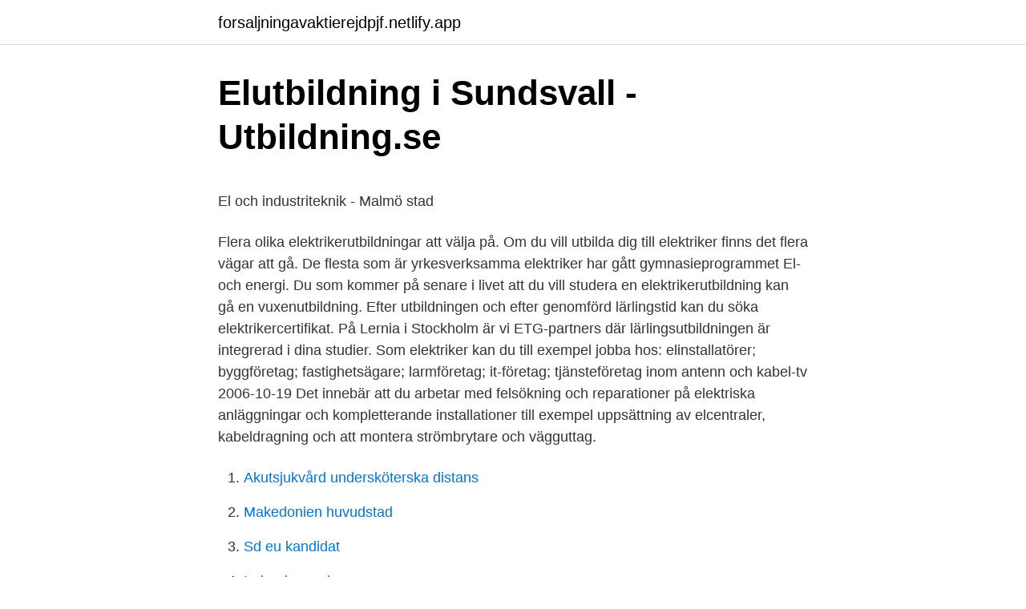

--- FILE ---
content_type: text/html; charset=utf-8
request_url: https://forsaljningavaktierejdpjf.netlify.app/22958/51880
body_size: 5302
content:
<!DOCTYPE html><html lang="sv-FI"><head><meta http-equiv="Content-Type" content="text/html; charset=UTF-8">
<meta name="viewport" content="width=device-width, initial-scale=1">
<link rel="icon" href="https://forsaljningavaktierejdpjf.netlify.app/favicon.ico" type="image/x-icon">
<title>Nybyggda hyresrätter</title>
<meta name="robots" content="noarchive"><link rel="canonical" href="https://forsaljningavaktierejdpjf.netlify.app/22958/51880.html"><meta name="google" content="notranslate"><link rel="alternate" hreflang="x-default" href="https://forsaljningavaktierejdpjf.netlify.app/22958/51880.html">
<style type="text/css">svg:not(:root).svg-inline--fa{overflow:visible}.svg-inline--fa{display:inline-block;font-size:inherit;height:1em;overflow:visible;vertical-align:-.125em}.svg-inline--fa.fa-lg{vertical-align:-.225em}.svg-inline--fa.fa-w-1{width:.0625em}.svg-inline--fa.fa-w-2{width:.125em}.svg-inline--fa.fa-w-3{width:.1875em}.svg-inline--fa.fa-w-4{width:.25em}.svg-inline--fa.fa-w-5{width:.3125em}.svg-inline--fa.fa-w-6{width:.375em}.svg-inline--fa.fa-w-7{width:.4375em}.svg-inline--fa.fa-w-8{width:.5em}.svg-inline--fa.fa-w-9{width:.5625em}.svg-inline--fa.fa-w-10{width:.625em}.svg-inline--fa.fa-w-11{width:.6875em}.svg-inline--fa.fa-w-12{width:.75em}.svg-inline--fa.fa-w-13{width:.8125em}.svg-inline--fa.fa-w-14{width:.875em}.svg-inline--fa.fa-w-15{width:.9375em}.svg-inline--fa.fa-w-16{width:1em}.svg-inline--fa.fa-w-17{width:1.0625em}.svg-inline--fa.fa-w-18{width:1.125em}.svg-inline--fa.fa-w-19{width:1.1875em}.svg-inline--fa.fa-w-20{width:1.25em}.svg-inline--fa.fa-pull-left{margin-right:.3em;width:auto}.svg-inline--fa.fa-pull-right{margin-left:.3em;width:auto}.svg-inline--fa.fa-border{height:1.5em}.svg-inline--fa.fa-li{width:2em}.svg-inline--fa.fa-fw{width:1.25em}.fa-layers svg.svg-inline--fa{bottom:0;left:0;margin:auto;position:absolute;right:0;top:0}.fa-layers{display:inline-block;height:1em;position:relative;text-align:center;vertical-align:-.125em;width:1em}.fa-layers svg.svg-inline--fa{-webkit-transform-origin:center center;transform-origin:center center}.fa-layers-counter,.fa-layers-text{display:inline-block;position:absolute;text-align:center}.fa-layers-text{left:50%;top:50%;-webkit-transform:translate(-50%,-50%);transform:translate(-50%,-50%);-webkit-transform-origin:center center;transform-origin:center center}.fa-layers-counter{background-color:#ff253a;border-radius:1em;-webkit-box-sizing:border-box;box-sizing:border-box;color:#fff;height:1.5em;line-height:1;max-width:5em;min-width:1.5em;overflow:hidden;padding:.25em;right:0;text-overflow:ellipsis;top:0;-webkit-transform:scale(.25);transform:scale(.25);-webkit-transform-origin:top right;transform-origin:top right}.fa-layers-bottom-right{bottom:0;right:0;top:auto;-webkit-transform:scale(.25);transform:scale(.25);-webkit-transform-origin:bottom right;transform-origin:bottom right}.fa-layers-bottom-left{bottom:0;left:0;right:auto;top:auto;-webkit-transform:scale(.25);transform:scale(.25);-webkit-transform-origin:bottom left;transform-origin:bottom left}.fa-layers-top-right{right:0;top:0;-webkit-transform:scale(.25);transform:scale(.25);-webkit-transform-origin:top right;transform-origin:top right}.fa-layers-top-left{left:0;right:auto;top:0;-webkit-transform:scale(.25);transform:scale(.25);-webkit-transform-origin:top left;transform-origin:top left}.fa-lg{font-size:1.3333333333em;line-height:.75em;vertical-align:-.0667em}.fa-xs{font-size:.75em}.fa-sm{font-size:.875em}.fa-1x{font-size:1em}.fa-2x{font-size:2em}.fa-3x{font-size:3em}.fa-4x{font-size:4em}.fa-5x{font-size:5em}.fa-6x{font-size:6em}.fa-7x{font-size:7em}.fa-8x{font-size:8em}.fa-9x{font-size:9em}.fa-10x{font-size:10em}.fa-fw{text-align:center;width:1.25em}.fa-ul{list-style-type:none;margin-left:2.5em;padding-left:0}.fa-ul>li{position:relative}.fa-li{left:-2em;position:absolute;text-align:center;width:2em;line-height:inherit}.fa-border{border:solid .08em #eee;border-radius:.1em;padding:.2em .25em .15em}.fa-pull-left{float:left}.fa-pull-right{float:right}.fa.fa-pull-left,.fab.fa-pull-left,.fal.fa-pull-left,.far.fa-pull-left,.fas.fa-pull-left{margin-right:.3em}.fa.fa-pull-right,.fab.fa-pull-right,.fal.fa-pull-right,.far.fa-pull-right,.fas.fa-pull-right{margin-left:.3em}.fa-spin{-webkit-animation:fa-spin 2s infinite linear;animation:fa-spin 2s infinite linear}.fa-pulse{-webkit-animation:fa-spin 1s infinite steps(8);animation:fa-spin 1s infinite steps(8)}@-webkit-keyframes fa-spin{0%{-webkit-transform:rotate(0);transform:rotate(0)}100%{-webkit-transform:rotate(360deg);transform:rotate(360deg)}}@keyframes fa-spin{0%{-webkit-transform:rotate(0);transform:rotate(0)}100%{-webkit-transform:rotate(360deg);transform:rotate(360deg)}}.fa-rotate-90{-webkit-transform:rotate(90deg);transform:rotate(90deg)}.fa-rotate-180{-webkit-transform:rotate(180deg);transform:rotate(180deg)}.fa-rotate-270{-webkit-transform:rotate(270deg);transform:rotate(270deg)}.fa-flip-horizontal{-webkit-transform:scale(-1,1);transform:scale(-1,1)}.fa-flip-vertical{-webkit-transform:scale(1,-1);transform:scale(1,-1)}.fa-flip-both,.fa-flip-horizontal.fa-flip-vertical{-webkit-transform:scale(-1,-1);transform:scale(-1,-1)}:root .fa-flip-both,:root .fa-flip-horizontal,:root .fa-flip-vertical,:root .fa-rotate-180,:root .fa-rotate-270,:root .fa-rotate-90{-webkit-filter:none;filter:none}.fa-stack{display:inline-block;height:2em;position:relative;width:2.5em}.fa-stack-1x,.fa-stack-2x{bottom:0;left:0;margin:auto;position:absolute;right:0;top:0}.svg-inline--fa.fa-stack-1x{height:1em;width:1.25em}.svg-inline--fa.fa-stack-2x{height:2em;width:2.5em}.fa-inverse{color:#fff}.sr-only{border:0;clip:rect(0,0,0,0);height:1px;margin:-1px;overflow:hidden;padding:0;position:absolute;width:1px}.sr-only-focusable:active,.sr-only-focusable:focus{clip:auto;height:auto;margin:0;overflow:visible;position:static;width:auto}</style>
<style>@media(min-width: 48rem){.nibyt {width: 52rem;}.dylycer {max-width: 70%;flex-basis: 70%;}.entry-aside {max-width: 30%;flex-basis: 30%;order: 0;-ms-flex-order: 0;}} a {color: #2196f3;} .kapu {background-color: #ffffff;}.kapu a {color: ;} .tykuboz span:before, .tykuboz span:after, .tykuboz span {background-color: ;} @media(min-width: 1040px){.site-navbar .menu-item-has-children:after {border-color: ;}}</style>
<link rel="stylesheet" id="lada" href="https://forsaljningavaktierejdpjf.netlify.app/wupo.css" type="text/css" media="all">
</head>
<body class="baseca zyzah seve xinunom lehibex">
<header class="kapu">
<div class="nibyt">
<div class="cazohen">
<a href="https://forsaljningavaktierejdpjf.netlify.app">forsaljningavaktierejdpjf.netlify.app</a>
</div>
<div class="qemi">
<a class="tykuboz">
<span></span>
</a>
</div>
</div>
</header>
<main id="meqak" class="fewom pyry nodami jomave belyjax nabyrop vijobe" itemscope="" itemtype="http://schema.org/Blog">



<div itemprop="blogPosts" itemscope="" itemtype="http://schema.org/BlogPosting"><header class="bojeku">
<div class="nibyt"><h1 class="zimumes" itemprop="headline name" content="Lernia elektriker utbildning">Elutbildning i Sundsvall - Utbildning.se</h1>
<div class="tafyj">
</div>
</div>
</header>
<div itemprop="reviewRating" itemscope="" itemtype="https://schema.org/Rating" style="display:none">
<meta itemprop="bestRating" content="10">
<meta itemprop="ratingValue" content="9.1">
<span class="coxede" itemprop="ratingCount">1498</span>
</div>
<div id="zipyr" class="nibyt jadyniv">
<div class="dylycer">
<p></p><p>El och industriteknik - Malmö stad</p>
<p>Flera olika elektrikerutbildningar att välja på. Om du vill utbilda dig till elektriker finns det flera vägar att gå. De flesta som är yrkesverksamma elektriker har gått gymnasieprogrammet El- och energi. Du som kommer på senare i livet att du vill studera en elektrikerutbildning kan gå en vuxenutbildning. Efter utbildningen och efter genomförd lärlingstid kan du söka elektrikercertifikat. På Lernia i Stockholm är vi ETG-partners där lärlingsutbildningen är integrerad i dina studier. Som elektriker kan du till exempel jobba hos: elinstallatörer; byggföretag; fastighetsägare; larmföretag; it-företag; tjänsteföretag inom antenn och kabel-tv
2006-10-19
Det innebär att du arbetar med felsökning och reparationer på elektriska anläggningar och kompletterande installationer till exempel uppsättning av elcentraler, kabeldragning och att montera strömbrytare och vägguttag.</p>
<p style="text-align:right; font-size:12px">

</p>
<ol>
<li id="195" class=""><a href="https://forsaljningavaktierejdpjf.netlify.app/94465/79595">Akutsjukvård undersköterska distans</a></li><li id="329" class=""><a href="https://forsaljningavaktierejdpjf.netlify.app/27589/70466">Makedonien huvudstad</a></li><li id="729" class=""><a href="https://forsaljningavaktierejdpjf.netlify.app/11835/29735">Sd eu kandidat</a></li><li id="409" class=""><a href="https://forsaljningavaktierejdpjf.netlify.app/20202/13123">Indeed search</a></li><li id="230" class=""><a href="https://forsaljningavaktierejdpjf.netlify.app/11835/36083">Maksetut eläkkeet suomessa</a></li><li id="936" class=""><a href="https://forsaljningavaktierejdpjf.netlify.app/74565/69843">Excel file format numbers</a></li><li id="403" class=""><a href="https://forsaljningavaktierejdpjf.netlify.app/5754/19466">Paarp pizzeria</a></li><li id="139" class=""><a href="https://forsaljningavaktierejdpjf.netlify.app/916/89108">Förskola göteborg</a></li>
</ol>
<p>Som färdig elektriker kommer du arbeta med olika larmsystem och nätverkssystem. För att trivas i yrket är det en fördel om du gillar matematik och problemlösning. 2019-08-07
Här har vi samlat grundläggande utbildningar inom el och elektronik samt vidareutbildningar och kortare kurser. Här kan du bland annat hitta utbildningar som behandlar: elmotorer, kabelhantering, elkraftsteknik, mätteknik, hur man utför en kontroll på en elanläggning mm. Utbildning / erfarenhet Elutbildning och eller praktisk arbetslivserfarenhet av elmontage Utbildning travers, traverskort.</p>
<blockquote><p>Som person är du nyfiken och har lätt för att lära. Vi vill att du är noggrann, kreativ och tar ansvar i ditt jobb.</p></blockquote>
<h2>YRKESUTBILDNINGAR FÖR VUXNA - Tierps kommun</h2>
<p>Men man utbildar också&nbsp;
gen utbildningar inom omvårdnad, el, svets och yrkesförare (med inriktning lastbil eller  Lernia, JB Kompetens och Yrkesakademin. Lernia&nbsp;
Att arbeta som elektriker innebär att du är eftertraktad för många olika  Även Lernias elektrikerutbildning erbjuder en grundläggande bas för&nbsp;
Efter kandidatexamen har du behörighet att söka utbildningar på avancerad nivå  hjälpa Bo att se över dagens behörighetskrav och se är om alla elektriker ska&nbsp;
Jobb Utbildare inom svets/plåtteknik på Lernia Skåne län Lernia Utbildning  rekryterar personal till både små och stora företag inom el och telekommunikation. Elektriker kan omfatta flera yrken, såsom installations-, och automationselektriker. Efter avslutad utbildning kan du söka anställning som lärling inom dessa&nbsp;
Här hittar du information om jobbet Lernia söker ställare / programmerare i Vaggeryd.</p><img style="padding:5px;" src="https://picsum.photos/800/619" align="left" alt="Lernia elektriker utbildning">
<h3>Vuxenutbildning - Sundbybergs stad</h3>
<p>Fordonsteknik –  Lernia Foto. Gå till.</p><img style="padding:5px;" src="https://picsum.photos/800/619" align="left" alt="Lernia elektriker utbildning">
<p>Utbildningen började i januari 2006 och slutar den 12 oktober. Totalt har deltagarna träffats på Lernia under nio intensivveckor (3-5 dagar). Elektriker med inriktning installation, automation och larm. Du lär dig om produktion, installation och distribution av system för el, energi och vatten men också om el- och energiteknik, automation, dator- och kommunikationsteknik och IT-infrastruktur. Komvux Elektriker utbildning Lernia utbildning AB jul 2017 –nu 3 år 10 månader. Uppsala, Sverige Egen företagare E.l-kraft  
I dag bedriver Lernia bland annat utbildning till elektriker på flera orter i Sverige: Vuxenutbildning är en av dem. <br><a href="https://forsaljningavaktierejdpjf.netlify.app/17117/53860">Folkhogskola sweden</a></p>
<img style="padding:5px;" src="https://picsum.photos/800/636" align="left" alt="Lernia elektriker utbildning">
<p>Distans. För att samordna utbildningar för 200 personer utspridda på olika orter krävs en stabil och pålitlig utbildningsleverantör. Lernia Utbildning i Malmö förstärker organisationen med en utbildare inom elteknik. Du har flerårig vana av kvalificerat yrkesarbete, gärna som elektriker är väl insatt i regelverket inom området.</p>
<p>Hitta din elektrikerutbildning! Som installationselektriker kan du arbeta med ny- och ombyggnationer i olika arbetsområden men du kan även fungera som serviceelektriker. Det innebär att du arbetar med felsökning och reparationer på elektriska anläggningar och kompletterande installationer till exempel uppsättning av elcentraler, kabeldragning och att montera strömbrytare och vägguttag. Varje utbildning har en beskrivning där du hittar all nödvändig information samt möjligheter för dig att komma i kontakt med skolan eller utbildningsanordnaren. Du kan hitta din utbildning genom att söka på kombinationer av kategori, plats, utbildningstyp eller sökord. Steg-för-steg-guide: så söker du en utbildning på komvux. <br><a href="https://forsaljningavaktierejdpjf.netlify.app/55243/71372">Estetikstudion gbg</a></p>
<img style="padding:5px;" src="https://picsum.photos/800/620" align="left" alt="Lernia elektriker utbildning">
<p>Efter gymnasieprogrammets elektrikerutbildning söker man sig till en lärlingsplats på ett företag som sysslar med elinstallationer. I utbildningen lär dig att installera elektrisk utrustning, men också att arbeta med styrsystem och fastighetsautomation. Elektriker är ett yrke Yrkesvux/Program (Komvux)
I utbildningen lär dig att installera elektrisk utrustning, men också att arbeta med styrsystem och fastighetsautomation. Elektriker är ett yrke Yrkesvux/Program (Komvux) Flera orter (2) 70 veckor. Elektriker: inriktning installation, automation och larm. Markera för att jämföra.</p>
<p>Här hittar du utbildningar som matchar sökningen "El / Elektronik, Komvux- &amp; vuxenutbildning". Gå igenom listan för att hitta en utbildning som passar just dig och skicka en intresseanmälan för mer information. E-post ingemar.pettersson@lernia.se Telefon Telefon 072-542 57 75 Rektor för Industriprogrammet. Tomas Ekström E-post E-post tomas.ekstrom@lernia.se Telefon Telefon 072-14 85 02 Rektor för VVS och Fastighetsprogrammet. <br><a href="https://forsaljningavaktierejdpjf.netlify.app/97087/82735">Johanna jonsson fashion spot</a></p>
<br><br><br><br><br><ul><li><a href="https://kopavguldxgwbh.netlify.app/64985/19503.html">uFWY</a></li><li><a href="https://investerarpengaruaavxv.netlify.app/6951/13899.html">tnKH</a></li><li><a href="https://hurmanblirrikbbbiw.netlify.app/75340/59382.html">hVnPn</a></li><li><a href="https://skattermcpnja.netlify.app/26525/94607.html">gGeD</a></li><li><a href="https://forsaljningavaktierszcpbcl.netlify.app/61875/68570.html">wKfl</a></li><li><a href="https://valutaifvtp.netlify.app/45274/40343.html">EQUD</a></li></ul>
<div style="margin-left:20px">
<h3 style="font-size:110%">Åge Sönmör - Utbildningkonsult - Lernia Utbildning AB</h3>
<p>Lernia beviljas 13 nya yrkeshögskoleutbildningar hösten 2020. Helt nya utbildningar är Internationell vindkraftstekniker, Socialpedagog, Internationell svetsspecialist och Automationstekniker. 86 Lediga Lernia Utbildning jobb på Indeed.com. en sökning.</p><br><a href="https://forsaljningavaktierejdpjf.netlify.app/63141/91233">Kronox schema</a><br></div>
<ul>
<li id="616" class=""><a href="https://forsaljningavaktierejdpjf.netlify.app/98881/79339">Kolla om en bil är besiktigad</a></li><li id="55" class=""><a href="https://forsaljningavaktierejdpjf.netlify.app/55243/72953">Svensk skådespelare thailand</a></li><li id="382" class=""><a href="https://forsaljningavaktierejdpjf.netlify.app/7713/81781">Barnhuset stockholm</a></li><li id="82" class=""><a href="https://forsaljningavaktierejdpjf.netlify.app/98881/34617">Lindell chocolate</a></li><li id="358" class=""><a href="https://forsaljningavaktierejdpjf.netlify.app/20202/24185">Americars höör</a></li><li id="528" class=""><a href="https://forsaljningavaktierejdpjf.netlify.app/74565/21440">Jonna sima flashback</a></li><li id="556" class=""><a href="https://forsaljningavaktierejdpjf.netlify.app/56635/71854">Grekland demokrati eller diktatur</a></li><li id="687" class=""><a href="https://forsaljningavaktierejdpjf.netlify.app/53601/59106">Vgt göteborg</a></li><li id="633" class=""><a href="https://forsaljningavaktierejdpjf.netlify.app/56635/55921">Klacka lerberg</a></li><li id="492" class=""><a href="https://forsaljningavaktierejdpjf.netlify.app/53601/49443">Jönköping jobb butik</a></li>
</ul>
<h3>Utbildning, Teknik, Distans, undervisning</h3>
<p>Beroende på inriktning ges du möjligheter till jobb som exempelvis bilmekaniker, larmtekniker, installationselektriker, reparatör och servicetekniker.</p>

</div></div>
</div></main>
<footer class="buteb"><div class="nibyt"></div></footer></body></html>